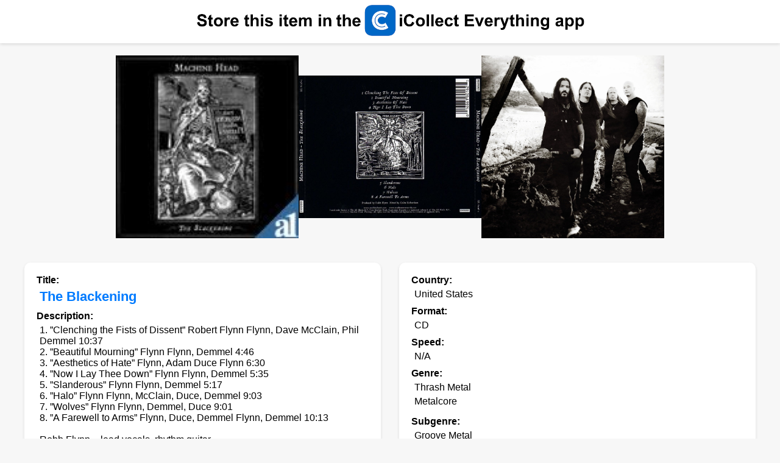

--- FILE ---
content_type: text/html; charset=UTF-8
request_url: https://www.icollecteverything.com/db/item/music/1263752/
body_size: 3778
content:


	<!DOCTYPE html>
	<html>
	<head>
		<title>The Blackening - Machine Head (CD - 74) music collectible [Barcode 016861801625]</title>
		
		<meta name="viewport" content="width=device-width, initial-scale=1.0">
		<meta property="og:title" content="The Blackening - Machine Head (CD - 74) music collectible [Barcode 016861801625]">
		<meta property="og:image" content="https://www.icollecteverything.com/images/music/main/126/1263752_1.jpg">

		<!-- Google tag (gtag.js) -->
		<script async src="https://www.googletagmanager.com/gtag/js?id=G-L1KXZVXCYY"></script>
		<script>
		  window.dataLayer = window.dataLayer || [];
		  function gtag(){dataLayer.push(arguments);}
		  gtag('js', new Date());

		  gtag('config', 'G-L1KXZVXCYY');
		</script>
		
			<style>
			
			html, body {
				height: 100%;
			}

			.main-content {
				flex-grow: 1;
			}


			body {
				font-family: Arial, sans-serif;
				background-color: #f7f7f7;
				margin: 0;
				padding: 0;
				display: flex;
    			flex-direction: column;
			}
			
			.viewing {
				font-size: 18px;
				text-align: center;
				margin-top: 80px; /* Move this text downwards to make space for the top ad */
				margin-bottom: 20px;
				font-weight: bold;
				padding-left: 20px; /* Add padding here and on any other element to get the space around */
				padding-right: 20px;
			}

			.images {
				display: flex;
				flex-wrap: wrap;
				gap: 16px;
				justify-content: center;
				margin: 20px;
			}

			.img-container {
				width: 300px;
				height: 300px;
				display: flex;
				align-items: center;
				justify-content: center;
			}

			.img-container img {
				max-width: 300px;
				max-height: 300px;
			}
			
			.img-container-checkout {
				width: 150px;
				height: 150px;
				display: flex;
				align-items: center;
				justify-content: center;
			}

			.img-container-checkout img {
				max-width: 150px;
				max-height: 150px;
			}

			.item_info {
				max-width: 1200px;
				margin: 0 auto;
				padding: 20px;
				display: grid;
				grid-template-columns: 1fr 1fr;
				gap: 30px;
			}

			@media screen and (max-width: 768px) {
				.item_info {
					grid-template-columns: 1fr;
				}
			}

			.section {
				padding: 20px;
				background-color: #ffffff;
				border-radius: 10px;
				box-shadow: 0px 2px 5px rgba(0, 0, 0, 0.1);
			}
			
			.policy {
				padding-bottom: 5px;
				padding-top: 5px;
				padding-left: 20px;
				font-size: 12px;
			}

			.attribute {
				font-weight: bold;
				display: block;
				margin-bottom: 5px;
			}
			
			.browse {
				display: block;
			}

			.value, .one_value, .important_value {
				display: block;
				margin-left: 5px;
				margin-bottom: 10px;
			}

			.important_value {
				font-weight: bold;
				font-size: 1.4em;
				color: #007BFF;
			}

			.many_values {
				display: flex;
				flex-direction: column;
				margin-bottom: 10px;
			}
		
			.many_values.collapsed {
				max-height: 150px;  /* Adjust this value based on your design needs */
				overflow: hidden;
			}

			.show-more {
				color: #007BFF;
				cursor: pointer;
				display: none;
				font-size: 12px;
				margin-top: 10px;
				text-align: center;
			}

			.one_value {
				margin-right: 10px;
				margin-bottom: 5px;
			}

			/* Styles for buy buttons */
			.button_container {
				max-width: 1200px;
				margin: 0 auto;
				padding: 20px 20px 10px 20px;
			}
		
			.buy-buttons {
				max-width: 1200px;
				margin: 0 auto;  /* <--- This line was changed */
				padding: 20px;
				display: flex;
				justify-content: space-between;
				align-items: center;
				gap: 15px;
				background-color: #ffffff;
				border-radius: 10px;
				box-shadow: 0px 2px 5px rgba(0, 0, 0, 0.1);
			}

			@media screen and (max-width: 768px) {
				.buy-buttons {
					flex-direction: column; /* Stack buttons vertically on smaller screens */
					gap: 10px;
				}
			}

			.buy-btn {
				padding: 10px 15px;
				background-color: #007BFF; /* This is the color you used for the "Show More" link. Change as needed. */
				color: white;
				border: none;
				border-radius: 5px;
				cursor: pointer;
				transition: background-color 0.3s;
			}

			.buy-btn:hover {
				background-color: #0056b3; /* Darken the color on hover */
			}
			
			.banner {
				background-color: white;
				width: 100%;
				padding: 5px 0; 
				display: flex;
				justify-content: center;
				align-items: center;
				box-shadow: 0px -2px 5px rgba(0, 0, 0, 0.1), 0px 2px 5px rgba(0, 0, 0, 0.1);
			}
			
			.banner img {
				max-width: calc(100% - 10px);  /* Subtracting 10px (5px left + 5px right) */
				max-height: 57px;
				width: auto;
				height: auto;
				padding-left: 5px;
				padding-right: 5px;
			}

			.checkout_container {
				max-width: 1200px;
				margin: 0 auto;
				padding: 10px 20px 20px 20px;
			}
			
			.images-checkout {
				max-width: 1200px;
				margin: 0 auto;
				padding: 20px;
				background-color: #ffffff;
				border-radius: 10px;
				box-shadow: 0px 2px 5px rgba(0, 0, 0, 0.1);
			}
			
			.images-checkout .attribute {
				text-align: center;
				margin-bottom: 20px;  /* Add some space between the text and the images */
			}
			
			.images-checkout .browse {
				text-align: center;
				margin-bottom: 20px;  /* Add some space between the text and the images */
			}

			.images-checkout .images {
				justify-content: center;
			}
			
			.error-message {
				text-align: center;
				padding: 20px;
				margin: 20px;
				background-color: #f8d7da;
				color: #721c24;
				border: 1px solid #f5c6cb;
				border-radius: 5px;
			}

		</style>
	
		<script>
			function toggleValues(element) {
				var manyValues = element.previousElementSibling;

				if (manyValues.classList.contains('collapsed')) {
					manyValues.classList.remove('collapsed');
					element.textContent = "Show Less";
				} else {
					manyValues.classList.add('collapsed');
					element.textContent = "Show More";
				}
			}

			// Automatically collapse sections with more than 5 values
			window.onload = function() {
				document.querySelectorAll('.many_values').forEach(function(section) {
					if (section.querySelectorAll('.one_value').length > 5) {
						section.classList.add('collapsed');
						section.nextElementSibling.style.display = 'block';
					}
				});
			};
		</script>
	</head>
	<body>
	<div class="main-content">
	
	<div class="banner"><a href="https://apps.apple.com/app/id559036969"><img src="https://www.icollecteverything.com/mobile/web_images/header_collect.png" height="57" border="0" alt="Store this item in the iCollect Everything app."></a><p></div><div class="images">
				<div class="img-container">
					<img class="mainimages" src="https://www.icollecteverything.com/images/music/main/126/1263752_1.jpg" alt="The Blackening - Machine Head (CD - 74) music collectible [Barcode 016861801625] - Main Image 1">
				</div>
				<div class="img-container">
					<img class="mainimages" src="https://www.icollecteverything.com/images/music/main/126/1263752_2.jpg" alt="The Blackening - Machine Head (CD - 74) music collectible [Barcode 016861801625] - Main Image 2">
				</div>
				<div class="img-container">
					<img class="mainimages" src="https://www.icollecteverything.com/images/music/main/126/1263752_3.jpg" alt="The Blackening - Machine Head (CD - 74) music collectible [Barcode 016861801625] - Main Image 3">
				</div></div><div class="item_info"><div class="section"><div class="attribute">Title:</div><div class="important_value">The Blackening</div><div class="attribute">Description:</div><div class="value">1.	”Clenching the Fists of Dissent”	Robert Flynn	Flynn, Dave McClain, Phil Demmel	10:37<br />
2.	”Beautiful Mourning”	Flynn	Flynn, Demmel	4:46<br />
3.	”Aesthetics of Hate”	Flynn, Adam Duce	Flynn	6:30<br />
4.	”Now I Lay Thee Down”	Flynn	Flynn, Demmel	5:35<br />
5.	”Slanderous”	Flynn	Flynn, Demmel	5:17<br />
6.	”Halo”	Flynn	Flynn, McClain, Duce, Demmel	9:03<br />
7.	”Wolves”	Flynn	Flynn, Demmel, Duce	9:01<br />
8.	”A Farewell to Arms”	Flynn, Duce, Demmel	Flynn, Demmel	10:13<br />
<br />
Robb Flynn – lead vocals, rhythm guitar<br />
Phil Demmel – lead guitar, backing vocals<br />
Adam Duce – bass, backing vocals<br />
Dave McClain – drums</div><div class="attribute">Band or Artist:</div><div class="value">Machine Head</div><div class="attribute">Release Year:</div><div class="value">2006</div><div class="attribute">Length:</div><div class="value">74</div><div class="attribute">Barcode:</div><div class="value">016861801625</div></div><div class="section"><div class="attribute">Country:</div><div class="value">United States</div><div class="attribute">Format:</div><div class="value">CD</div><div class="attribute">Speed:</div><div class="value">N/A</div><div class="attribute">Genre:</div><div class="many_values"><div class="one_value">Thrash Metal</div><div class="one_value">Metalcore</div></div><div class="show-more" onclick="toggleValues(this)">Show More</div><div class="attribute">Subgenre:</div><div class="value">Groove Metal</div><div class="attribute">Producer:</div><div class="many_values"><div class="one_value">Robb  Flynn</div></div><div class="show-more" onclick="toggleValues(this)">Show More</div><div class="attribute">AllMusic Rating:</div><div class="value">4.5</div><div class="attribute">Record Label:</div><div class="many_values"><div class="one_value">Roadrunner Records</div></div><div class="show-more" onclick="toggleValues(this)">Show More</div><div class="attribute">Recording Location:</div><div class="value">Sharkbite Studios, Oakland, CA, U.S. </div><div class="attribute">Number of Tracks:</div><div class="value">10</div><div class="attribute">Album Type:</div><div class="value">Album</div><div class="attribute">Quality:</div><div class="value">N/A</div><div class="attribute">Number of Discs:</div><div class="value">1</div><div class="attribute">Special Edition:</div><div class="value">Yes</div><div class="attribute">Date Added:</div><div class="value">2018-06-28 16:32:16</div><div class="attribute">Packaging:</div><div class="value">Jewel Case</div></div><div class="section"><div class="attribute">Automatic Estimated Value:</div><div class="value">~$11.28</div><div class="attribute">Automatic Estimated Date:</div><div class="value">2025-12-04</div><div class="attribute">Date Added:</div><div class="value">2018-06-28 16:32:16</div></div></div>	
			<div class="checkout_container">
				<div class="section images-checkout">
					<div class="attribute">Check out these other items in our database:</div>
					   <div class="images">
							<div class="img-container-checkout">
								<a href="https://www.icollecteverything.com/db/item/music/1279694/">
									<img src="https://www.icollecteverything.com/images/music/main/127/1279694_1.jpg" alt="Image 1279694">
								</a>
							</div>
							<div class="img-container-checkout">
								<a href="https://www.icollecteverything.com/db/item/music/1278125/">
									<img src="https://www.icollecteverything.com/images/music/main/127/1278125_1.jpg" alt="Image 1278125">
								</a>
							</div>
							<div class="img-container-checkout">
								<a href="https://www.icollecteverything.com/db/item/music/1278036/">
									<img src="https://www.icollecteverything.com/images/music/main/127/1278036_1.jpg" alt="Image 1278036">
								</a>
							</div>
							<div class="img-container-checkout">
								<a href="https://www.icollecteverything.com/db/item/music/1276536/">
									<img src="https://www.icollecteverything.com/images/music/main/127/1276536_1.jpg" alt="Image 1276536">
								</a>
							</div></div>
					<div class="browse">
						<a href="https://www.icollecteverything.com/db/categories/">Browse Database</a> | <a href="https://www.icollecteverything.com/db/items/music/0/">Browse Music</a>
					</div>
				</div>
			</div>
			</div>
	
		<div class="policy"><p>
		Copyright © 2026 iCollect Everything, LLC - <a href="https://www.icollecteverything.com/privacy-policy/">Terms of Use / Privacy Policy</a>
		</div>
		
<script src="https://www.anrdoezrs.net/am/101005738/include/joined/generate/onLoad/impressions/page/am.js"></script>
</body>
</html>